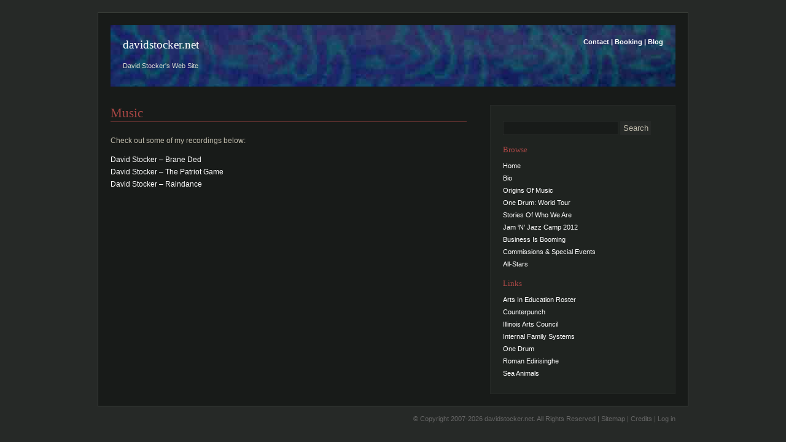

--- FILE ---
content_type: text/html; charset=UTF-8
request_url: https://davidstocker.net/music/
body_size: 3671
content:
<!DOCTYPE html PUBLIC "-//W3C//DTD XHTML 1.0 Transitional//EN" "http://www.w3.org/TR/xhtml1/DTD/xhtml1-transitional.dtd">
<html xmlns="http://www.w3.org/1999/xhtml" lang="en-US">
<head profile="http://gmpg.org/xfn/11">
<title>davidstocker.net &raquo; Music</title>
	<meta http-equiv="content-type" content="text/html; charset=UTF-8" />
	<link href='//fonts.googleapis.com/css?family=Tangerine' rel='stylesheet' type='text/css'>
	<link rel="stylesheet" type="text/css" href="https://davidstocker.net/wp-content/themes/davidstocker.net/style.css" />
	<link rel="alternate" type="application/rss+xml" href="https://davidstocker.net/feed/" title="davidstocker.net Posts RSS feed" />
	<link rel="alternate" type="application/rss+xml" href="https://davidstocker.net/comments/feed/" title="davidstocker.net Comments RSS feed" />
	<link rel="pingback" href="https://davidstocker.net/xmlrpc.php" />
	<meta name="google-site-verification" content="GGUp90jJu1s9IePMiTlZ7bRRelCFz89NWHJ80YF0M7w" />
<meta name='robots' content='max-image-preview:large' />
<link rel='dns-prefetch' href='//www.googletagmanager.com' />
<link rel='dns-prefetch' href='//s.w.org' />
<link rel="alternate" type="application/rss+xml" title="davidstocker.net &raquo; Music Comments Feed" href="https://davidstocker.net/music/feed/" />
		<script type="text/javascript">
			window._wpemojiSettings = {"baseUrl":"https:\/\/s.w.org\/images\/core\/emoji\/13.1.0\/72x72\/","ext":".png","svgUrl":"https:\/\/s.w.org\/images\/core\/emoji\/13.1.0\/svg\/","svgExt":".svg","source":{"concatemoji":"https:\/\/davidstocker.net\/wp-includes\/js\/wp-emoji-release.min.js?ver=5.8.12"}};
			!function(e,a,t){var n,r,o,i=a.createElement("canvas"),p=i.getContext&&i.getContext("2d");function s(e,t){var a=String.fromCharCode;p.clearRect(0,0,i.width,i.height),p.fillText(a.apply(this,e),0,0);e=i.toDataURL();return p.clearRect(0,0,i.width,i.height),p.fillText(a.apply(this,t),0,0),e===i.toDataURL()}function c(e){var t=a.createElement("script");t.src=e,t.defer=t.type="text/javascript",a.getElementsByTagName("head")[0].appendChild(t)}for(o=Array("flag","emoji"),t.supports={everything:!0,everythingExceptFlag:!0},r=0;r<o.length;r++)t.supports[o[r]]=function(e){if(!p||!p.fillText)return!1;switch(p.textBaseline="top",p.font="600 32px Arial",e){case"flag":return s([127987,65039,8205,9895,65039],[127987,65039,8203,9895,65039])?!1:!s([55356,56826,55356,56819],[55356,56826,8203,55356,56819])&&!s([55356,57332,56128,56423,56128,56418,56128,56421,56128,56430,56128,56423,56128,56447],[55356,57332,8203,56128,56423,8203,56128,56418,8203,56128,56421,8203,56128,56430,8203,56128,56423,8203,56128,56447]);case"emoji":return!s([10084,65039,8205,55357,56613],[10084,65039,8203,55357,56613])}return!1}(o[r]),t.supports.everything=t.supports.everything&&t.supports[o[r]],"flag"!==o[r]&&(t.supports.everythingExceptFlag=t.supports.everythingExceptFlag&&t.supports[o[r]]);t.supports.everythingExceptFlag=t.supports.everythingExceptFlag&&!t.supports.flag,t.DOMReady=!1,t.readyCallback=function(){t.DOMReady=!0},t.supports.everything||(n=function(){t.readyCallback()},a.addEventListener?(a.addEventListener("DOMContentLoaded",n,!1),e.addEventListener("load",n,!1)):(e.attachEvent("onload",n),a.attachEvent("onreadystatechange",function(){"complete"===a.readyState&&t.readyCallback()})),(n=t.source||{}).concatemoji?c(n.concatemoji):n.wpemoji&&n.twemoji&&(c(n.twemoji),c(n.wpemoji)))}(window,document,window._wpemojiSettings);
		</script>
		<style type="text/css">
img.wp-smiley,
img.emoji {
	display: inline !important;
	border: none !important;
	box-shadow: none !important;
	height: 1em !important;
	width: 1em !important;
	margin: 0 .07em !important;
	vertical-align: -0.1em !important;
	background: none !important;
	padding: 0 !important;
}
</style>
	<link rel='stylesheet' id='wp-block-library-css'  href='https://davidstocker.net/wp-includes/css/dist/block-library/style.min.css?ver=5.8.12' type='text/css' media='all' />
<link rel='stylesheet' id='nextgen_widgets_style-css'  href='https://davidstocker.net/wp-content/plugins/nextgen-gallery/products/photocrati_nextgen/modules/widget/static/widgets.css?ver=3.18' type='text/css' media='all' />
<link rel='stylesheet' id='nextgen_basic_thumbnails_style-css'  href='https://davidstocker.net/wp-content/plugins/nextgen-gallery/products/photocrati_nextgen/modules/nextgen_basic_gallery/static/thumbnails/nextgen_basic_thumbnails.css?ver=3.18' type='text/css' media='all' />
<link rel='stylesheet' id='nextgen_basic_slideshow_style-css'  href='https://davidstocker.net/wp-content/plugins/nextgen-gallery/products/photocrati_nextgen/modules/nextgen_basic_gallery/static/slideshow/ngg_basic_slideshow.css?ver=3.18' type='text/css' media='all' />

<!-- Google Analytics snippet added by Site Kit -->
<script type='text/javascript' src='https://www.googletagmanager.com/gtag/js?id=UA-274883-10' id='google_gtagjs-js' async></script>
<script type='text/javascript' id='google_gtagjs-js-after'>
window.dataLayer = window.dataLayer || [];function gtag(){dataLayer.push(arguments);}
gtag('set', 'linker', {"domains":["davidstocker.net"]} );
gtag("js", new Date());
gtag("set", "developer_id.dZTNiMT", true);
gtag("config", "UA-274883-10", {"anonymize_ip":true});
</script>

<!-- End Google Analytics snippet added by Site Kit -->
<link rel="https://api.w.org/" href="https://davidstocker.net/wp-json/" /><link rel="alternate" type="application/json" href="https://davidstocker.net/wp-json/wp/v2/pages/5" /><link rel="EditURI" type="application/rsd+xml" title="RSD" href="https://davidstocker.net/xmlrpc.php?rsd" />
<link rel="wlwmanifest" type="application/wlwmanifest+xml" href="https://davidstocker.net/wp-includes/wlwmanifest.xml" /> 
<meta name="generator" content="WordPress 5.8.12" />
<link rel="canonical" href="https://davidstocker.net/music/" />
<link rel='shortlink' href='https://davidstocker.net/?p=5' />
<link rel="alternate" type="application/json+oembed" href="https://davidstocker.net/wp-json/oembed/1.0/embed?url=https%3A%2F%2Fdavidstocker.net%2Fmusic%2F" />
<link rel="alternate" type="text/xml+oembed" href="https://davidstocker.net/wp-json/oembed/1.0/embed?url=https%3A%2F%2Fdavidstocker.net%2Fmusic%2F&#038;format=xml" />
<meta name="generator" content="Site Kit by Google 1.48.1" /></head>

<body>

<div id="wrapper" class="hfeed">

	<div id="header">
	<div id="header-nav"><a href="/contact/">Contact</a> | <a href="/booking/">Booking</a> | <a href="/blog/">Blog</a>
	</div>
	
	<h1 id="blog-title"><span><a href="http://davidstocker.net/" title="davidstocker.net" rel="home">davidstocker.net</a></span></h1>
		<div id="blog-description">David Stocker&#039;s Web Site</div>
	</div><!--  #header -->

	<div id="container">
		<div id="content">

			<div id="post-5" class="hentry p1 page publish author-david-stocker category-blog untagged y2006 m02 d27 h15">
				<h1 class="entry-title">Music</h1>
				<div class="entry-content">
<p>Check out some of my recordings below:</p>
<p><a id="p20" onmousedown="selectLink(20);" href="http://davidstocker.net/wp-content/uploads/2006/04/david-stocker-brane-ded.mp3">David Stocker &#8211; Brane Ded</a><br />
<a id="p19" onmousedown="selectLink(19);" href="http://davidstocker.net/wp-content/uploads/2006/04/david-stocker-the-patriot-game.mp3">David Stocker &#8211; The Patriot Game</a><br />
<a href="http://davidstocker.net/wp-content/uploads/2008/10/raindance.mp3">David Stocker &#8211; Raindance</a></p>



				</div>
			</div><!-- .post -->


		</div><!-- #content -->
	</div><!-- #container -->

	<div id="primary" class="sidebar">
		<ul class="xoxo">

			<li id="search-2" class="widget widget_search"><form role="search" method="get" id="searchform" class="searchform" action="https://davidstocker.net/">
				<div>
					<label class="screen-reader-text" for="s">Search for:</label>
					<input type="text" value="" name="s" id="s" />
					<input type="submit" id="searchsubmit" value="Search" />
				</div>
			</form>
			</li>

			<li id="pages-2" class="widget widget_pages">
				<h3 class="widgettitle">Browse</h3>

			<ul>
				<li class="page_item page-item-2"><a href="https://davidstocker.net/">Home</a></li>
<li class="page_item page-item-3"><a href="https://davidstocker.net/bio/">Bio</a></li>
<li class="page_item page-item-89"><a href="https://davidstocker.net/origins-of-music/">Origins Of Music</a></li>
<li class="page_item page-item-60"><a href="https://davidstocker.net/one-drum-world-tour/">One Drum: World Tour</a></li>
<li class="page_item page-item-15"><a href="https://davidstocker.net/stories-of-who-we-are/">Stories Of Who We Are</a></li>
<li class="page_item page-item-53"><a href="https://davidstocker.net/jam-jazz-camp/">Jam &#8216;N&#8217; Jazz Camp 2012</a></li>
<li class="page_item page-item-55"><a href="https://davidstocker.net/business-is-booming/">Business Is Booming</a></li>
<li class="page_item page-item-7"><a href="https://davidstocker.net/commissions-special-events/">Commissions &#038; Special Events</a></li>
<li class="page_item page-item-56"><a href="https://davidstocker.net/all-stars/">All-Stars</a></li>
			</ul>

			
			</li>

			<li id="linkcat-6" class="widget widget_links">
				<h3 class="widgettitle">Links</h3>

	<ul class='xoxo blogroll'>
<li><a href="http://www.arts.illinois.gov/ArtistRoster/ProfileView.aspx?rid=2&#038;pid=2251&#038;ref=search" title="David Stocker&#8217;s Arts In Education Roster">Arts In Education Roster</a></li>
<li><a href="http://www.counterpunch.org">Counterpunch</a></li>
<li><a href="http://www.state.il.us/agency/iac/" title="encouraging development of the arts throughout Illinois">Illinois Arts Council</a></li>
<li><a href="http://www.internalfamilysystems.org/">Internal Family Systems</a></li>
<li><a href="http://onedrum.net" title="World Music">One Drum</a></li>
<li><a href="http://romanedirisinghe.com" rel="friend co-worker colleague" title="Roman Edirisinghe&#8217;s Web site">Roman Edirisinghe</a></li>
<li><a href="http://www.quesper.com/Montessori/Study%20Topics/Sea%20Animals/Webpages/sea_animals_introduction.htm" title="Montessori School Environmental Installations">Sea Animals</a></li>

	</ul>

			</li>

		</ul>
	</div><!-- #secondary .sidebar -->
<div class="clearboth"></div>

</div><!-- #wrapper .hfeed -->

<div id="footer">
<span>&copy; Copyright 2007-2026 <strong>davidstocker.net.</strong> All Rights Reserved | <a href="https://davidstocker.net/sitemap/" title="Sitemap">Sitemap</a> | <a href="https://davidstocker.net/credits/" title="Credits">Credits</a> | <a href="https://davidstocker.net/wp-login.php">Log in</a></span>
	</div><!-- #footer -->

<script type='text/javascript' src='https://davidstocker.net/wp-includes/js/wp-embed.min.js?ver=5.8.12' id='wp-embed-js'></script>

</body>
</html>

--- FILE ---
content_type: text/css
request_url: https://davidstocker.net/wp-content/themes/davidstocker.net/style.css
body_size: 3095
content:
/*
Theme Name: davidstocker.net
Theme URI: davidstocker.net
Description: David Stocker's site theme
Version: 2008.10.31
Tags: fixed width, two columns, widget ready, clean, 2 column, 2 columns, 1024, 1024px, black
Author: Roman Edirisinghe
Author URI: http://romanedirisinghe.com
Latest updated: October 31, 2008
*/

/* CSS RESET */
html, body, div, span, applet, object, iframe,
h1, h2, h3, h4, h5, h6, p, blockquote, pre,
a, abbr, acronym, address, big, cite, code,
del, dfn, em, font, img, ins, kbd, q, s, samp,
small, strike, strong, sub, sup, tt, var,
dl, dt, dd, ol, ul, li,
fieldset, form, label, legend, caption{
	margin: 0;
	padding: 0;
	border: 0;
	outline: 0;
	font-weight: inherit;
	font-style: inherit;
	font-size: 100%;
	font-family: inherit;
	vertical-align: baseline;
}
/* remember to define focus styles! */
:focus {
	outline: 0;
}
body {
	line-height: 1;
	color: black;
}
ol, ul {
	list-style: none;
}

caption{
	text-align: left;
	font-weight: normal;
}
blockquote:before, blockquote:after,
q:before, q:after {
	content: "";
}
blockquote, q {
	quotes: "" "";
}

/* END CSS RESET */

html{ background-color:#262927; font-family:Tahoma, Arial, Helvetica, sans-serif}
#wrapper{margin:0px auto; margin-top:20px;background-color:#181B19; width:960px; border:1px solid #383C37;
font-family: 'Trebuchet MS', Tahoma, Arial, Helvetica, sans-serif; font-size:0.7em; line-height:1.4em;}

#header{background-image:url('img/headers/rotator.php'); width:920px; height:100px; background-repeat:no-repeat;margin:20px auto;padding-top:10px;}
#blog-title,#blog-description{margin-top:10px;margin-left:20px;}
#blog-title *{color:white; text-decoration:none}
#blog-description *,#blog-description{color:#DDDCD2;}
#header-nav {display: block; float: right; text-align: right;padding: 10px 20px 0 0; margin: 0 0 0 0; color:#fff;font-weight:bold; text-decoration:none;}
#header-nav a {color: #fff; font-weight:bold; text-decoration:none;}
#header-nav a:hover {color: #fff; font-weight:bold; text-decoration:underline;}

#music-player {clear: both;position: relative; padding: 30px 0 0 0; margin: 0 0 0 0;}

.sidebar{float:right; width:300px;margin-right:20px;margin-bottom:19px; color:#C1BCAC; background-color:#1f2320; border:1px solid #262927;padding:10px 0px 10px 0px;}
#container{float:left; width:580px; margin-left:20px;  color:#C1BCAC; font-size:1.1em;margin-bottom:19px;}

#container blockquote{margin:0;padding:5px;background-color:#1f2320; border-top:1px solid #262927;border-bottom:1px solid #262927;}
#container blockquote blockquote{margin:0px 10px;padding:5px;background-color:#1f2320; border-top:1px solid #262927;border-bottom:1px solid #262927;}

.post {padding-bottom:30px;}

.clearboth{clear:both;}
.page-link{clear:both;width:100%;}


/* Home Page CSS */

#container-home {float:none; width:920px; margin-left:20px;  color:#C1BCAC; font-size:1.1em;margin-bottom:19px;}
#nav-home {margin:0 0 0 0; padding: 0 0 0 0;}
#nav-home ul {margin:0 0 0 0; padding: 0 0 0 0;}
#nav-home ul a {display: block; width: 762px; height: 65px; background-color:#aaa; color: #111; margin:0 0 20px 0; padding: 35px 0 0 158px;

}
#nav-home ul a:hover {background-color:#a94745; color: white; text-decoration: none;}
#nav-home ul li {margin:0 0 0 0; padding: 0 0 0 0; font: 24px bold;}
#nav-home a:after {font-family: "Tangerine";font-size: 1.5em; line-height:1;}

/* About David Stocker */

#nav-home .page-item-3 a {background:#aaa url(img/button-david.jpg) no-repeat top left;clear: none;}
#nav-home .page-item-3 a:hover {background-color:#a94745;}
#nav-home .page-item-3 a:after{content: "...about David Stocker: musician...teacher...storyteller..."; clear: none;}


/* Origins of Music */

#nav-home .page-item-89 a {background:#aaa url(img/button-origins.jpg) no-repeat top left;}
#nav-home .page-item-89 a:hover {background-color:#a94745;}
#nav-home .page-item-89 a:after{content: "...world music curriculum...";}

/* One Drum */

#nav-home .page-item-60 a {background:#aaa url(img/button-egypt.jpg) no-repeat top left;}
#nav-home .page-item-60 a:hover {background-color:#a94745;}
#nav-home .page-item-60 a:after{content: "...multicultural performing ensemble...";}

/* Stories of Who We Are */

#nav-home .page-item-15 a {background:#aaa url(img/button-travels.jpg) no-repeat top left;}
#nav-home .page-item-15 a:hover {background-color:#a94745;}
#nav-home .page-item-15 a:after{content: "...presentations for groups...";}

/* Business Is Booming */

#nav-home .page-item-55 a {background:#aaa url(img/button-booming.jpg) no-repeat top left;}
#nav-home .page-item-55 a:hover {background-color:#a94745;}
#nav-home .page-item-55 a:after{content: "...drums & instrument collections...";}


/* Jazz Camp */

#nav-home .page-item-53 a {background:#aaa url(img/button-jazz-camp-2.jpg) no-repeat top left;}
#nav-home .page-item-53 a:hover {background-color:#a94745;}
#nav-home .page-item-53 a:after{content: "...mentoring for young musicians every July...";}

/* Commissions & Special Events */

#nav-home .page-item-7 a {background:#aaa url(img/button-hopewell-flute.jpg) no-repeat top left;}
#nav-home .page-item-7 a:hover {background-color:#a94745;}
#nav-home .page-item-7 a:after {content: "...artisan & producer...";}

/* All-Stars */

#nav-home .page-item-56 a {background:#aaa url(img/button-all-stars.jpg) no-repeat top left;}
#nav-home .page-item-56 a:hover {background-color:#a94745;}
#nav-home .page-item-56 a:after{content: "...gallery of favorite pictures...";}


/*  -----|  Typography  |---------------------------------------------------  */
 a{color:white; text-decoration:none;}
 a:hover{text-decoration:underline;}

h1, h2, h3, h4, h5, h6, #container blockquote, .entry-date,#wp-calendar caption {margin-bottom:0.8em; font-family: Georgia, 'Times New Roman', serif; font-weight: normal; margin-top:0px; padding-top:0px;line-height:1.3em;}
h1{font-size:1.7em;}
h2{font-size:1.4em;}
h3, #wp-calendar caption{font-size:1.2em;}
p, #container li{margin-bottom:0.9em;margin-top:0.5em;line-height:1.7em;}
td{line-height:1.7em; padding-right:10px;}
blockquote p{margin-bottom:0.5em;}

#container ul{ list-style-type:disc;padding-left:2em;}
#container ol{ list-style-type: decimal;padding-left:2em;}

.day{font-size:2em; color:white;}

#container h1{ color:#a94745; border-bottom:1px solid #a94745; margin-bottom:20px;display:block;}
#container h1 a,#container h2 a{color:#a94745;padding-bottom:10px;display:block;text-decoration:none;}
#container h1 a:hover,#container h2 a:hover{background-color:#262927;}
h2,h3,h4,h5,h6{color:#a94745}
.author{padding-bottom:5px;}
#container h2 a{border-bottom:1px solid #a94745;}
#container .entry-meta{border-top:none;clear:both;line-height:1.4em;padding-bottom:10px;}
.entry-content{clear:both;}


/*DATE*/

.entry-date{float:right;border:1px solid #a94745; background-color:#a94745;padding:2px 5px 2px 5px;margin:0px 0px 10px 10px;}
.entry-date *{text-align:center;}

.sidebar ul, .sidebar ul li{list-style-type:none; padding:0;margin:0}
.sidebar ul{margin:0px 20px 0px 20px;}
.sidebar ul ul{margin:0px;}
.sidebar ul li{margin-bottom:15px;margin-top:15px;}
.sidebar ul li ul li{margin-bottom:5px;margin-top:5px;}

#wp-calendar, .calendar_wrap{width:100%; text-align:center;}
#wp-calendar caption{color:#CADE58;}
#wp-calendar td,#wp-calendar th{text-align:center;}
#wp-calendar th{font-weight:bold;}
#wp-calendar a{color:#CADE58; background-color:#181B19; border:1px solid #262927; display:block; text-align:center}
#wp-calendar a:hover{color:#CADE58; background-color:#262927; display:block; border:1px solid #262927;text-decoration:none;}

#footer{margin:10px auto; font-size:0.7em; padding:5px 0px 5px 0px; width:920px; color:#666666; text-align:right}
#footer a{color:#666666;}
.meta-sep{color:#333333;}

.nav-previous{float:left; width:45%;}
.nav-next{float:right; width:45%; text-align:right;}
.nav-previous a, .nav-next a{display:block;padding:3px; color:#CADE58; background-color:#1f2320; border:1px solid #262927;}
.nav-previous a:hover, .nav-next a:hover{ background-color:#262927; color:white; text-decoration:none;}
.navigation{margin-bottom:20px;margin-top:20px;}

.entry-meta{border-top:1px solid #262927;margin-top:20px;padding-top:10px;}

abbr{border:none;}

#s{border:1px solid #262927; background:#181B19; width:180px; color: #C1BCAC;padding:3px;}
#searchsubmit{border:1px solid #262927; width:50px;background:#262927; color:#C1BCAC;padding:3px;}
#searchsubmit:hover{color:#CADE58;border:1px solid #C1BCAC;}

#noresults-s,#comment{border:1px solid #383C37; background:#262927; width:180px; color: #C1BCAC;padding:3px;}
#comment{width:450px;}
#noresults-searchsubmit{border:1px solid #262927; width:50px;background:#262927; color:#C1BCAC;padding:3px;}
#submit{border:1px solid #262927; background:#262927; color:#C1BCAC;padding:3px;margin-top:5px;}
#noresults-searchsubmit:hover{color:#CADE58;border:1px solid #C1BCAC;}
#submit:hover{color:#CADE58;border:1px solid #C1BCAC;}

.avatar{float:right; padding:5px; border:1px solid #999999; background-color:#FFFFFF;} 

.credits {display: none;}


/* =Images
-------------------------------------------------------------- */

/*
Resize images to fit the main content area.
- Applies only to images uploaded via WordPress by targeting size-* classes.
- Other images will be left alone. Use "size-auto" class to apply to other images.
*/
img.size-auto,
img.size-full,
img.size-large,
img.size-medium,
.attachment img {
	max-width: 100%; /* When images are too wide for containing element, force them to fit. */
	height: auto; /* Override height to match resized width for correct aspect ratio. */
}
.alignleft,
img.alignleft {
	display: inline;
	float: left;
	margin-right: 24px;
	margin-top: 4px;
}
.alignright,
img.alignright {
	display: inline;
	float: right;
	margin-left: 24px;
	margin-top: 4px;
}
.aligncenter,
img.aligncenter {
	clear: both;
	display: block;
	margin-left: auto;
	margin-right: auto;
}
img.alignleft,
img.alignright,
img.aligncenter {
	margin-bottom: 12px;
}
.wp-caption {
	background: #101010;
	line-height: 18px;
	margin-bottom: 20px;
	max-width: 632px !important; /* prevent too-wide images from breaking layout */
	padding: 4px;
	text-align: center;
}
.wp-caption img {
	margin: 5px 5px 0;
}
.wp-caption p.wp-caption-text {
	color: #a9a;
	font-size: 12px;
	margin: 5px;
}
.wp-smiley {
	margin: 0;
}
.gallery {
	margin: 0 auto 18px;
}
.gallery .gallery-item {
	float: left;
	margin-top: 0;
	text-align: center;
	width: 33%;
}
.gallery-columns-2 .gallery-item {
	width: 50%;
}
.gallery-columns-4 .gallery-item {
	width: 25%;
}
.gallery img {
	border: 2px solid #cfcfcf;
}
.gallery-columns-2 .attachment-medium {
	max-width: 92%;
	height: auto;
}
.gallery-columns-4 .attachment-thumbnail {
	max-width: 84%;
	height: auto;
}
.gallery .gallery-caption {
	color: #888;
	font-size: 12px;
	margin: 0 0 12px;
}
.gallery dl {
	margin: 0;
}
.gallery img {
	border: 10px solid #f1f1f1;
}
.gallery br+br {
	display: none;
}
#content .attachment img {/* single attachment images should be centered */
	display: block;
	margin: 0 auto;
}